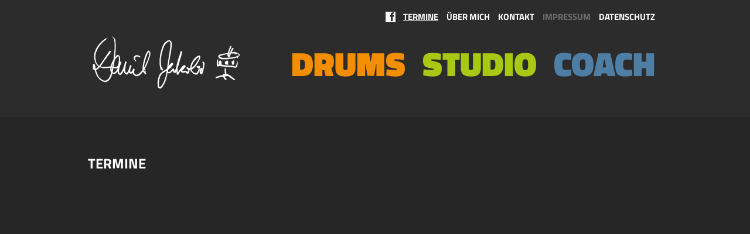

--- FILE ---
content_type: text/html; charset=UTF-8
request_url: https://www.danieljakobi.de/termine/
body_size: 16400
content:
<!doctype html>
<html lang="de">
<head>
	<meta charset="UTF-8">
	<title>Termine - Daniel Jakobi</title>
	
<!-- This site is optimized with the Yoast SEO plugin v8.1.2 - https://yoast.com/wordpress/plugins/seo/ -->
<link rel="canonical" href="https://www.danieljakobi.de/termine/" />
<meta property="og:locale" content="de_DE" />
<meta property="og:type" content="article" />
<meta property="og:title" content="Termine - Daniel Jakobi" />
<meta property="og:url" content="https://www.danieljakobi.de/termine/" />
<meta property="og:site_name" content="Daniel Jakobi" />
<meta name="twitter:card" content="summary" />
<meta name="twitter:title" content="Termine - Daniel Jakobi" />
<!-- / Yoast SEO plugin. -->

<link rel='dns-prefetch' href='//s.w.org' />
<link rel="alternate" type="application/rss+xml" title="Daniel Jakobi &raquo; Termine-Kommentar-Feed" href="https://www.danieljakobi.de/termine/feed/" />
<!-- This site uses the Google Analytics by MonsterInsights plugin v7.1.0 - Using Analytics tracking - https://www.monsterinsights.com/ -->
<!-- Note: MonsterInsights is not currently configured on this site. The site owner needs to authenticate with Google Analytics in the MonsterInsights settings panel. -->
<!-- No UA code set -->
<!-- / Google Analytics by MonsterInsights -->
		<script type="text/javascript">
			window._wpemojiSettings = {"baseUrl":"https:\/\/s.w.org\/images\/core\/emoji\/13.0.1\/72x72\/","ext":".png","svgUrl":"https:\/\/s.w.org\/images\/core\/emoji\/13.0.1\/svg\/","svgExt":".svg","source":{"concatemoji":"https:\/\/www.danieljakobi.de\/wp-includes\/js\/wp-emoji-release.min.js?ver=5.6.16"}};
			!function(e,a,t){var n,r,o,i=a.createElement("canvas"),p=i.getContext&&i.getContext("2d");function s(e,t){var a=String.fromCharCode;p.clearRect(0,0,i.width,i.height),p.fillText(a.apply(this,e),0,0);e=i.toDataURL();return p.clearRect(0,0,i.width,i.height),p.fillText(a.apply(this,t),0,0),e===i.toDataURL()}function c(e){var t=a.createElement("script");t.src=e,t.defer=t.type="text/javascript",a.getElementsByTagName("head")[0].appendChild(t)}for(o=Array("flag","emoji"),t.supports={everything:!0,everythingExceptFlag:!0},r=0;r<o.length;r++)t.supports[o[r]]=function(e){if(!p||!p.fillText)return!1;switch(p.textBaseline="top",p.font="600 32px Arial",e){case"flag":return s([127987,65039,8205,9895,65039],[127987,65039,8203,9895,65039])?!1:!s([55356,56826,55356,56819],[55356,56826,8203,55356,56819])&&!s([55356,57332,56128,56423,56128,56418,56128,56421,56128,56430,56128,56423,56128,56447],[55356,57332,8203,56128,56423,8203,56128,56418,8203,56128,56421,8203,56128,56430,8203,56128,56423,8203,56128,56447]);case"emoji":return!s([55357,56424,8205,55356,57212],[55357,56424,8203,55356,57212])}return!1}(o[r]),t.supports.everything=t.supports.everything&&t.supports[o[r]],"flag"!==o[r]&&(t.supports.everythingExceptFlag=t.supports.everythingExceptFlag&&t.supports[o[r]]);t.supports.everythingExceptFlag=t.supports.everythingExceptFlag&&!t.supports.flag,t.DOMReady=!1,t.readyCallback=function(){t.DOMReady=!0},t.supports.everything||(n=function(){t.readyCallback()},a.addEventListener?(a.addEventListener("DOMContentLoaded",n,!1),e.addEventListener("load",n,!1)):(e.attachEvent("onload",n),a.attachEvent("onreadystatechange",function(){"complete"===a.readyState&&t.readyCallback()})),(n=t.source||{}).concatemoji?c(n.concatemoji):n.wpemoji&&n.twemoji&&(c(n.twemoji),c(n.wpemoji)))}(window,document,window._wpemojiSettings);
		</script>
		<style type="text/css">
img.wp-smiley,
img.emoji {
	display: inline !important;
	border: none !important;
	box-shadow: none !important;
	height: 1em !important;
	width: 1em !important;
	margin: 0 .07em !important;
	vertical-align: -0.1em !important;
	background: none !important;
	padding: 0 !important;
}
</style>
	<link rel='stylesheet' id='wp-block-library-css'  href='https://www.danieljakobi.de/wp-includes/css/dist/block-library/style.min.css?ver=5.6.16' type='text/css' media='all' />
<link rel='stylesheet' id='screen-css'  href='https://www.danieljakobi.de/wp-content/themes/daniel-jakobi/css/screen.css?ver=5.6.16' type='text/css' media='all' />
<link rel='stylesheet' id='fancybox-css'  href='https://www.danieljakobi.de/wp-content/themes/daniel-jakobi/fancybox/jquery.fancybox.css?ver=5.6.16' type='text/css' media='all' />
<script type='text/javascript' src='https://www.danieljakobi.de/wp-includes/js/jquery/jquery.min.js?ver=3.5.1' id='jquery-core-js'></script>
<script type='text/javascript' src='https://www.danieljakobi.de/wp-includes/js/jquery/jquery-migrate.min.js?ver=3.3.2' id='jquery-migrate-js'></script>
<script type='text/javascript' src='https://www.danieljakobi.de/wp-content/themes/daniel-jakobi/fancybox/jquery.fancybox.pack.js?ver=5.6.16' id='fancybox-js'></script>
<script type='text/javascript' src='https://www.danieljakobi.de/wp-content/themes/daniel-jakobi/js/main.min.js?ver=5.6.16' id='main-js'></script>
<link rel="https://api.w.org/" href="https://www.danieljakobi.de/wp-json/" /><link rel="alternate" type="application/json" href="https://www.danieljakobi.de/wp-json/wp/v2/pages/11" /><link rel="EditURI" type="application/rsd+xml" title="RSD" href="https://www.danieljakobi.de/xmlrpc.php?rsd" />
<link rel="wlwmanifest" type="application/wlwmanifest+xml" href="https://www.danieljakobi.de/wp-includes/wlwmanifest.xml" /> 
<meta name="generator" content="WordPress 5.6.16" />
<link rel='shortlink' href='https://www.danieljakobi.de/?p=11' />
<link rel="alternate" type="application/json+oembed" href="https://www.danieljakobi.de/wp-json/oembed/1.0/embed?url=https%3A%2F%2Fwww.danieljakobi.de%2Ftermine%2F" />
<link rel="alternate" type="text/xml+oembed" href="https://www.danieljakobi.de/wp-json/oembed/1.0/embed?url=https%3A%2F%2Fwww.danieljakobi.de%2Ftermine%2F&#038;format=xml" />
	<!--[if lt IE 9]>
	<script src="https://oss.maxcdn.com/html5shiv/3.7.2/html5shiv.min.js"></script>
	<script src="https://oss.maxcdn.com/respond/1.4.2/respond.min.js"></script>
	<![endif]-->
	<meta name="viewport" content="width=device-width; initial-scale=1.0; user-scalable=no">
	<link rel="shortcut icon" href="https://www.danieljakobi.de/wp-content/themes/daniel-jakobi/img/favicon.ico">

<style>
/* titillium-web-200 - latin */
@font-face {
  font-family: 'Titillium Web';
  font-style: normal;
  font-weight: 200;
  src: url('/_assets/fonts/titillium-web-v15-latin-200.eot'); /* IE9 Compat Modes */
  src: local(''),
       url('/_assets/fonts/titillium-web-v15-latin-200.eot?#iefix') format('embedded-opentype'), /* IE6-IE8 */
       url('/_assets/fonts/titillium-web-v15-latin-200.woff2') format('woff2'), /* Super Modern Browsers */
       url('/_assets/fonts/titillium-web-v15-latin-200.woff') format('woff'), /* Modern Browsers */
       url('/_assets/fonts/titillium-web-v15-latin-200.ttf') format('truetype'), /* Safari, Android, iOS */
       url('/_assets/fonts/titillium-web-v15-latin-200.svg#TitilliumWeb') format('svg'); /* Legacy iOS */
}
/* titillium-web-300 - latin */
@font-face {
  font-family: 'Titillium Web';
  font-style: normal;
  font-weight: 300;
  src: url('/_assets/fonts/titillium-web-v15-latin-300.eot'); /* IE9 Compat Modes */
  src: local(''),
       url('/_assets/fonts/titillium-web-v15-latin-300.eot?#iefix') format('embedded-opentype'), /* IE6-IE8 */
       url('/_assets/fonts/titillium-web-v15-latin-300.woff2') format('woff2'), /* Super Modern Browsers */
       url('/_assets/fonts/titillium-web-v15-latin-300.woff') format('woff'), /* Modern Browsers */
       url('/_assets/fonts/titillium-web-v15-latin-300.ttf') format('truetype'), /* Safari, Android, iOS */
       url('/_assets/fonts/titillium-web-v15-latin-300.svg#TitilliumWeb') format('svg'); /* Legacy iOS */
}
/* titillium-web-regular - latin */
@font-face {
  font-family: 'Titillium Web';
  font-style: normal;
  font-weight: 400;
  src: url('/_assets/fonts/titillium-web-v15-latin-regular.eot'); /* IE9 Compat Modes */
  src: local(''),
       url('/_assets/fonts/titillium-web-v15-latin-regular.eot?#iefix') format('embedded-opentype'), /* IE6-IE8 */
       url('/_assets/fonts/titillium-web-v15-latin-regular.woff2') format('woff2'), /* Super Modern Browsers */
       url('/_assets/fonts/titillium-web-v15-latin-regular.woff') format('woff'), /* Modern Browsers */
       url('/_assets/fonts/titillium-web-v15-latin-regular.ttf') format('truetype'), /* Safari, Android, iOS */
       url('/_assets/fonts/titillium-web-v15-latin-regular.svg#TitilliumWeb') format('svg'); /* Legacy iOS */
}
/* titillium-web-600 - latin */
@font-face {
  font-family: 'Titillium Web';
  font-style: normal;
  font-weight: 600;
  src: url('/_assets/fonts/titillium-web-v15-latin-600.eot'); /* IE9 Compat Modes */
  src: local(''),
       url('/_assets/fonts/titillium-web-v15-latin-600.eot?#iefix') format('embedded-opentype'), /* IE6-IE8 */
       url('/_assets/fonts/titillium-web-v15-latin-600.woff2') format('woff2'), /* Super Modern Browsers */
       url('/_assets/fonts/titillium-web-v15-latin-600.woff') format('woff'), /* Modern Browsers */
       url('/_assets/fonts/titillium-web-v15-latin-600.ttf') format('truetype'), /* Safari, Android, iOS */
       url('/_assets/fonts/titillium-web-v15-latin-600.svg#TitilliumWeb') format('svg'); /* Legacy iOS */
}
/* titillium-web-700 - latin */
@font-face {
  font-family: 'Titillium Web';
  font-style: normal;
  font-weight: 700;
  src: url('/_assets/fonts/titillium-web-v15-latin-700.eot'); /* IE9 Compat Modes */
  src: local(''),
       url('/_assets/fonts/titillium-web-v15-latin-700.eot?#iefix') format('embedded-opentype'), /* IE6-IE8 */
       url('/_assets/fonts/titillium-web-v15-latin-700.woff2') format('woff2'), /* Super Modern Browsers */
       url('/_assets/fonts/titillium-web-v15-latin-700.woff') format('woff'), /* Modern Browsers */
       url('/_assets/fonts/titillium-web-v15-latin-700.ttf') format('truetype'), /* Safari, Android, iOS */
       url('/_assets/fonts/titillium-web-v15-latin-700.svg#TitilliumWeb') format('svg'); /* Legacy iOS */
}
/* titillium-web-900 - latin */
@font-face {
  font-family: 'Titillium Web';
  font-style: normal;
  font-weight: 900;
  src: url('/_assets/fonts/titillium-web-v15-latin-900.eot'); /* IE9 Compat Modes */
  src: local(''),
       url('/_assets/fonts/titillium-web-v15-latin-900.eot?#iefix') format('embedded-opentype'), /* IE6-IE8 */
       url('/_assets/fonts/titillium-web-v15-latin-900.woff2') format('woff2'), /* Super Modern Browsers */
       url('/_assets/fonts/titillium-web-v15-latin-900.woff') format('woff'), /* Modern Browsers */
       url('/_assets/fonts/titillium-web-v15-latin-900.ttf') format('truetype'), /* Safari, Android, iOS */
       url('/_assets/fonts/titillium-web-v15-latin-900.svg#TitilliumWeb') format('svg'); /* Legacy iOS */
}
</style>

</head>
<body class="page-template page-template-events page-template-events-php page page-id-11 termine ">

<div class="site">
	<div class="bar"></div>

	<div class="mobile-navi-button">
		<div class="sprite mobile-navi"></div>
		<div class="sprite mobile-navi-orange"></div>
		<div class="sprite mobile-navi-green"></div>
		<div class="sprite mobile-navi-blue"></div>
		<div class="sprite mobile-navi-close"></div>
	</div>

	<div class="fluid header">
		<div class="header-container">

			<div class="static">
				<div class="meta-navigation">
					<a class="sprite fb-icon" href="https://www.facebook.com/beginnersdrums" target="_blank"></a>
					<div class="menu-metamenue-container"><ul id="menu-metamenue" class="menu"><li id="menu-item-25" class="menu-item menu-item-type-post_type menu-item-object-page current-menu-item page_item page-item-11 current_page_item menu-item-25"><a href="https://www.danieljakobi.de/termine/" aria-current="page">Termine</a></li>
<li id="menu-item-24" class="menu-item menu-item-type-post_type menu-item-object-page menu-item-24"><a href="https://www.danieljakobi.de/ueber-mich/">Über mich</a></li>
<li id="menu-item-23" class="menu-item menu-item-type-post_type menu-item-object-page menu-item-23"><a href="https://www.danieljakobi.de/kontakt/">Kontakt</a></li>
<li id="menu-item-22" class="light menu-item menu-item-type-post_type menu-item-object-page menu-item-22"><a href="https://www.danieljakobi.de/impressum/">Impressum</a></li>
<li id="menu-item-393" class="menu-item menu-item-type-post_type menu-item-object-page menu-item-393"><a href="https://www.danieljakobi.de/datenschutz/">Datenschutz</a></li>
</ul></div>				</div>

				<div class="logo clearfix"><a href="https://www.danieljakobi.de"><span
							class="sprite daniel-jakobi-logo "></span></a></div>


				<div class="menu-hauptnavigation-container"><ul id="menu-hauptnavigation" class="menu"><li class="main-menu-item  menu-item-even menu-item-depth-0 orange menu-item menu-item-type-post_type menu-item-object-page menu-item-has-children"><a href="https://www.danieljakobi.de/drums/" class="menu-link main-menu-link">Drums</a>
<ul class="sub-menu menu-odd  menu-depth-1">
	<li class="sub-menu-item  menu-item-odd menu-item-depth-1 menu-item menu-item-type-post_type menu-item-object-page"><a href="https://www.danieljakobi.de/drums/live/" class="menu-link sub-menu-link">Live</a></li>
	<li class="sub-menu-item  menu-item-odd menu-item-depth-1 menu-item menu-item-type-post_type menu-item-object-page"><a href="https://www.danieljakobi.de/drums/recording/" class="menu-link sub-menu-link">Recording</a></li>
	<li class="sub-menu-item  menu-item-odd menu-item-depth-1 menu-item menu-item-type-post_type menu-item-object-page"><a href="https://www.danieljakobi.de/drums/gear/" class="menu-link sub-menu-link">Gear</a></li>
</ul>
</li>
<li class="main-menu-item  menu-item-even menu-item-depth-0 green menu-item menu-item-type-post_type menu-item-object-page menu-item-has-children"><a href="https://www.danieljakobi.de/studio/" class="menu-link main-menu-link">Studio</a>
<ul class="sub-menu menu-odd  menu-depth-1">
	<li class="sub-menu-item  menu-item-odd menu-item-depth-1 menu-item menu-item-type-post_type menu-item-object-page"><a href="https://www.danieljakobi.de/studio/tonbiotop/" class="menu-link sub-menu-link">Tonbiotop</a></li>
	<li class="sub-menu-item  menu-item-odd menu-item-depth-1 menu-item menu-item-type-post_type menu-item-object-page"><a href="https://www.danieljakobi.de/studio/production/" class="menu-link sub-menu-link">Production</a></li>
	<li class="sub-menu-item  menu-item-odd menu-item-depth-1 menu-item menu-item-type-post_type menu-item-object-page"><a href="https://www.danieljakobi.de/studio/drums-on-demand/" class="menu-link sub-menu-link">Drums-on-Demand</a></li>
</ul>
</li>
<li class="main-menu-item  menu-item-even menu-item-depth-0 blue menu-item menu-item-type-post_type menu-item-object-page menu-item-has-children"><a href="https://www.danieljakobi.de/coach/" class="menu-link main-menu-link">Coach</a>
<ul class="sub-menu menu-odd  menu-depth-1">
	<li class="sub-menu-item  menu-item-odd menu-item-depth-1 menu-item menu-item-type-post_type menu-item-object-page"><a href="https://www.danieljakobi.de/coach/lessons/" class="menu-link sub-menu-link">Lessons</a></li>
	<li class="sub-menu-item  menu-item-odd menu-item-depth-1 menu-item menu-item-type-post_type menu-item-object-page"><a href="https://www.danieljakobi.de/coach/workshops/" class="menu-link sub-menu-link">Workshops</a></li>
	<li class="sub-menu-item  menu-item-odd menu-item-depth-1 menu-item menu-item-type-post_type menu-item-object-page"><a href="https://www.danieljakobi.de/coach/team-building/" class="menu-link sub-menu-link">Team-Building</a></li>
	<li class="sub-menu-item  menu-item-odd menu-item-depth-1 menu-item menu-item-type-post_type menu-item-object-page"><a href="https://www.danieljakobi.de/coach/books/" class="menu-link sub-menu-link">Books</a></li>
</ul>
</li>
</ul></div>
			</div>
		</div>
	</div>


		<div class="fluid">
			<div class="static content">
				<div class="row">
					<div class="col-md-12">
						<h1>Termine</h1>
					</div>
				</div>
				<div class="row">
					<div class="col-md-12">

											</div>
				</div>

			</div>
		</div>
	
	</div>
<script type='text/javascript' src='https://www.danieljakobi.de/wp-includes/js/wp-embed.min.js?ver=5.6.16' id='wp-embed-js'></script>
</body>
</html>

--- FILE ---
content_type: text/css
request_url: https://www.danieljakobi.de/wp-content/themes/daniel-jakobi/css/screen.css?ver=5.6.16
body_size: 23935
content:
html,body,div,span,applet,object,iframe,h1,h2,h3,h4,h5,h6,p,blockquote,pre,a,abbr,acronym,address,big,cite,code,del,dfn,em,img,ins,kbd,q,s,samp,small,strike,strong,sub,sup,tt,var,b,u,i,center,dl,dt,dd,ol,ul,li,fieldset,form,label,legend,table,caption,tbody,tfoot,thead,tr,th,td,article,aside,canvas,details,embed,figure,figcaption,footer,header,hgroup,menu,nav,output,ruby,section,summary,time,mark,audio,video{margin:0;padding:0;border:0;font:inherit;font-size:100%;vertical-align:baseline}html{line-height:1}ol,ul{list-style:none}table{border-collapse:collapse;border-spacing:0}caption,th,td{text-align:left;font-weight:normal;vertical-align:middle}q,blockquote{quotes:none}q:before,q:after,blockquote:before,blockquote:after{content:"";content:none}a img{border:none}article,aside,details,figcaption,figure,footer,header,hgroup,main,menu,nav,section,summary{display:block}.clearfix:before,.clearfix:after,.container:before,.container:after,.container-fluid:before,.container-fluid:after,.row:before,.row:after{content:" ";display:table}.clearfix:after,.container:after,.container-fluid:after,.row:after{clear:both}.clearfix:after{content:".";display:block;clear:both;visibility:hidden;line-height:0;height:0}html[xmlns] .clearfix{display:block}* html .clearfix{height:1%}.clear{clear:both}.clear:after{content:" ";visibility:hidden;display:block;height:0;clear:both}.img-responsive,.thumbnail>img,.thumbnail a>img{display:block;width:100%;max-width:100%;height:auto}.img-rounded{border-radius:6px}img{vertical-align:middle;border:0}.fluid{width:100%;position:relative;text-align:center;margin:auto;max-width:100%}.static{position:relative;max-width:980px;margin:auto;text-align:left}.text-align-right{text-align:right}.text-align-left{text-align:left}.text-align-center{text-align:center}.text-align-justify{text-align:justify}@media only screen and (min-width: 901px){.text-align-md-right{text-align:right !important}.text-align-md-left{text-align:left !important}.text-align-md-center{text-align:center !important}.text-align-md-justify{text-align:justify !important}}@media only screen and (min-width: 601px) and (max-width: 900px){.text-align-sm-right{text-align:right !important}.text-align-sm-left{text-align:left !important}.text-align-sm-center{text-align:center !important}.text-align-sm-justify{text-align:justify !important}}@media only screen and (max-width: 600px){.text-align-xs-right{text-align:right !important}.text-align-xs-left{text-align:left !important}.text-align-xs-center{text-align:center !important}.text-align-xs-justify{text-align:justify !important}}.pull-left{float:left !important}.pull-right{float:right !important}*,*:before,*:after{-moz-box-sizing:border-box;-webkit-box-sizing:border-box;box-sizing:border-box}[class*=col-]{float:left}[class*=col-md-]{padding-left:2px;padding-right:2px}[class*=col-sm-]{padding-left:4px;padding-right:4px}[class*=col-xs-]{padding-left:4px;padding-right:4px}@media only screen and (min-width: 601px){.row{margin-left:-4px;margin-right:-4px}}@media only screen and (max-width: 980px){.xs-padding-none{padding-left:0;padding-right:0}.xs-padding-small{padding-left:4px;padding-right:4px}.xs-padding-large{padding-left:10px;padding-right:10px}}@media only screen and (min-width: 981px){.row{margin-left:-2px;margin-right:-2px}}.col-xs-1{width:8.33333%}.col-xs-2{width:16.66667%}.col-xs-3{width:25%}.col-xs-4{width:33.33333%}.col-xs-5{width:41.66667%}.col-xs-6{width:50%}.col-xs-7{width:58.33333%}.col-xs-8{width:66.66667%}.col-xs-9{width:75%}.col-xs-10{width:83.33333%}.col-xs-11{width:91.66667%}.col-xs-12{width:100%}.col-xs-13{width:108.33333%}.col-xs-14{width:116.66667%}.col-xs-15{width:125%}.col-xs-16{width:133.33333%}.col-xs-17{width:141.66667%}.col-xs-18{width:150%}.col-xs-19{width:158.33333%}.col-xs-20{width:166.66667%}.col-xs-21{width:175%}.col-xs-22{width:183.33333%}.col-xs-23{width:191.66667%}.col-xs-24{width:200%}.hidden{display:none !important;visibility:hidden !important}.visible-xs,.visible-xs-block,.visible-xs-inline-block,.visible-xs-inline,.visible-sm,.visible-sm-block,.visible-sm-inline-block,.visible-sm-inline,.visible-md,.visible-md-block,.visible-md-inline-block,.visible-md-inline{display:none !important}@media only screen and (max-width: 600px){.visible-xs{display:block !important}.visible-xs-block{display:block !important}.visible-xs-inline-block{display:inline-block !important}.visible-xs-inline{display:inline !important}table.visible-xs{display:table !important}tr.visible-xs{display:table-row !important}td.visible-xs{display:table-cell !important}}@media only screen and (min-width: 601px) and (max-width: 900px){.visible-sm{display:block !important}.visible-sm-block{display:block !important}.visible-sm-inline-block{display:inline-block !important}.visible-sm-inline{display:inline !important}table.visible-sm{display:table !important}tr.visible-sm{display:table-row !important}td.visible-sm{display:table-cell !important}}@media only screen and (min-width: 901px){.visible-md{display:block !important}.visible-md-block{display:block !important}.visible-md-inline-block{display:inline-block !important}.visible-md-inline{display:inline !important}table.visible-md{display:table !important}tr.visible-md{display:table-row !important}td.visible-md{display:table-cell !important}}@media only screen and (max-width: 600px){.hidden-xs{display:none !important}}@media only screen and (min-width: 601px) and (max-width: 900px){.hidden-sm{display:none !important}}@media only screen and (min-width: 901px){.hidden-md{display:none !important}}.visible-print{display:none !important}@media print{.visible-print{display:block !important}table.visible-print{display:table}tr.visible-print{display:table-row !important}th.visible-print,td.visible-print{display:table-cell !important}}.visible-print-block{display:none !important}@media print{.visible-print-block{display:block !important}}.visible-print-inline{display:none !important}@media print{.visible-print-inline{display:inline !important}}.visible-print-inline-block{display:none !important}@media print{.visible-print-inline-block{display:inline-block !important}}@media print{.hidden-print{display:none !important}}@media only screen and (min-width: 981px){.fluid{min-width:980px}}@media only screen and (max-width: 980px){.fluid .static{padding-left:12px;padding-right:12px}}@media only screen and (max-width: 600px){.fluid .static{padding-left:4px;padding-right:4px}}.col-md-1{width:8.33333%}.col-md-2{width:16.66667%}.col-md-3{width:25%}.col-md-4{width:33.33333%}.col-md-5{width:41.66667%}.col-md-6{width:50%}.col-md-7{width:58.33333%}.col-md-8{width:66.66667%}.col-md-9{width:75%}.col-md-10{width:83.33333%}.col-md-11{width:91.66667%}.col-md-12{width:100%}@media only screen and (min-width: 901px){.col-offset-md-1{margin-left:8.33333%}.col-offset-md-2{margin-left:16.66667%}.col-offset-md-3{margin-left:25%}.col-offset-md-4{margin-left:33.33333%}.col-offset-md-5{margin-left:41.66667%}.col-offset-md-6{margin-left:50%}.col-offset-md-7{margin-left:58.33333%}.col-offset-md-8{margin-left:66.66667%}.col-offset-md-9{margin-left:75%}.col-offset-md-10{margin-left:83.33333%}.col-offset-md-11{margin-left:91.66667%}.col-offset-md-12{margin-left:100%}}@media only screen and (min-width: 601px) and (max-width: 900px){.col-sm-1{width:8.33333%}.col-sm-2{width:16.66667%}.col-sm-3{width:25%}.col-sm-4{width:33.33333%}.col-sm-5{width:41.66667%}.col-sm-6{width:50%}.col-sm-7{width:58.33333%}.col-sm-8{width:66.66667%}.col-sm-9{width:75%}.col-sm-10{width:83.33333%}.col-sm-11{width:91.66667%}.col-sm-12{width:100%}}@media only screen and (min-width: 601px) and (max-width: 900px){.col-offset-sm-1{margin-left:8.33333%}.col-offset-sm-2{margin-left:16.66667%}.col-offset-sm-3{margin-left:25%}.col-offset-sm-4{margin-left:33.33333%}.col-offset-sm-5{margin-left:41.66667%}.col-offset-sm-6{margin-left:50%}.col-offset-sm-7{margin-left:58.33333%}.col-offset-sm-8{margin-left:66.66667%}.col-offset-sm-9{margin-left:75%}.col-offset-sm-10{margin-left:83.33333%}.col-offset-sm-11{margin-left:91.66667%}.col-offset-sm-12{margin-left:100%}}@media only screen and (max-width: 600px){.col-xs-1{width:8.33333%}.col-xs-2{width:16.66667%}.col-xs-3{width:25%}.col-xs-4{width:33.33333%}.col-xs-5{width:41.66667%}.col-xs-6{width:50%}.col-xs-7{width:58.33333%}.col-xs-8{width:66.66667%}.col-xs-9{width:75%}.col-xs-10{width:83.33333%}.col-xs-11{width:91.66667%}.col-xs-12{width:100%}}.mce-content-body .row{background:rgba(0,0,0,0.1);padding:4px;border:1px solid #aaa}.mce-content-body .row [class*="col-"]{border:1px solid #aaa;background:rgba(0,0,0,0.1);padding:4px}@media only screen and (min-width: 601px){.col-md-33p{width:33.333%}.col-md-absolute{position:absolute;top:0;z-index:1;width:223px;left:50%;margin-left:-509px}.col-md-absolute .col-md-5{padding-left:22px}}.col-md-6.col-text{width:45%}[class*='col-md-']{margin-bottom:4px}[class*='col-sm-'],[class*='col-xs-']{margin-bottom:8px}body{font-family:'Titillium Web', sans-serif;background-color:#262626}.sprite{display:block}.sprite{background-image:url('../img/sprites.png')}.sprite.daniel-jakobi-logo{background-repeat:no-repeat;overflow:hidden;background-position:0 -100px;height:129px;width:270px}.sprite.fb-icon{background-repeat:no-repeat;overflow:hidden;background-position:-17px -50px;height:18px;width:17px}.fb-icon:hover{background-repeat:no-repeat;overflow:hidden;background-position:0 -50px;height:18px;width:17px;cursor:pointer}.sprite.mobile-navi{background-repeat:no-repeat;overflow:hidden;background-position:-84px -50px;height:50px;width:50px}.sprite.mobile-navi-orange{background-repeat:no-repeat;overflow:hidden;background-position:-134px -50px;height:50px;width:50px}.sprite.mobile-navi-green{background-repeat:no-repeat;overflow:hidden;background-position:-184px -50px;height:50px;width:50px}.sprite.mobile-navi-blue{background-repeat:no-repeat;overflow:hidden;background-position:-34px -50px;height:50px;width:50px}.sprite.mobile-navi-close{background-repeat:no-repeat;overflow:hidden;background-position:0 0;height:50px;width:50px}@media (-webkit-min-device-pixel-ratio: 2), (-o-min-device-pixel-ratio: 3 / 2), (min--moz-device-pixel-ratio: 2), (min-device-pixel-ratio: 2), (min-resolution: 144dppx){.sprite{background-image:url('../img/sprites-2x.png')}.sprite.daniel-jakobi-logo{background-repeat:no-repeat;overflow:hidden;background-size:270px 229px;background-position:0 -100px}.sprite.fb-icon{background-repeat:no-repeat;overflow:hidden;background-size:270px 229px;background-position:-17px -50px}.fb-icon:hover{background-repeat:no-repeat;overflow:hidden;background-size:270px 229px;background-position:0 -50px;cursor:pointer}.sprite.mobile-navi{background-repeat:no-repeat;overflow:hidden;background-size:270px 229px;background-position:-84px -50px}.sprite.mobile-navi-orange{background-repeat:no-repeat;overflow:hidden;background-size:270px 229px;background-position:-134px -50px}.sprite.mobile-navi-green{background-repeat:no-repeat;overflow:hidden;background-size:270px 229px;background-position:-184px -50px}.sprite.mobile-navi-blue{background-repeat:no-repeat;overflow:hidden;background-size:270px 229px;background-position:-34px -50px}.sprite.mobile-navi-close{background-repeat:no-repeat;overflow:hidden;background-size:270px 229px;background-position:0 0}}.mobile-navi-button [class*="mobile-navi"]{display:none}.header{background-color:#2c2c2c}.header .static{height:200px}.header .logo{position:absolute;left:0;bottom:30px}.header .meta-navigation{position:absolute;right:12px;top:20px}.header .meta-navigation .fb-icon{position:absolute;left:-20px}.header .meta-navigation li{display:inline-block;margin-left:10px}.header .meta-navigation li a{color:white;text-decoration:none;font-size:15px;text-transform:uppercase;font-weight:700}@media only screen and (max-width: 600px){.header .meta-navigation li a{font-size:13px}}.header .meta-navigation li a:hover{text-decoration:underline}.header .meta-navigation li.light a{color:#6f6f6f}.header .meta-navigation li.current_page_item a{text-decoration:underline}.header .menu-hauptnavigation-container{position:absolute;right:12px;top:80px}.header .menu-hauptnavigation-container .menu>li.gray>a{color:#6f6f6f !important}.header .menu-hauptnavigation-container li{display:inline-block;margin-left:25px}.header .menu-hauptnavigation-container li.orange a{color:#f28e00}.header .menu-hauptnavigation-container li.orange a:hover{color:#f28e00 !important}.header .menu-hauptnavigation-container li.green a{color:#a8c813}.header .menu-hauptnavigation-container li.green a:hover{color:#a8c813 !important}.header .menu-hauptnavigation-container li.blue a{color:#4f7ea5}.header .menu-hauptnavigation-container li.blue a:hover{color:#4f7ea5 !important}.header .menu-hauptnavigation-container li a{-moz-transition-property:color;-o-transition-property:color;-webkit-transition-property:color;transition-property:color;-moz-transition-duration:200ms;-o-transition-duration:200ms;-webkit-transition-duration:200ms;transition-duration:200ms;-moz-transition-timing-function:ease-in-out;-o-transition-timing-function:ease-in-out;-webkit-transition-timing-function:ease-in-out;transition-timing-function:ease-in-out;font-weight:900;text-transform:uppercase;font-size:58px;color:white;text-decoration:none}.header .menu-hauptnavigation-container li a:hover{text-decoration:underline}.header .menu-hauptnavigation-container li.current-menu-item ul,.header .menu-hauptnavigation-container li.current-menu-ancestor ul{display:block}.header .menu-hauptnavigation-container li ul{display:none;position:absolute;left:25px;top:70px}.header .menu-hauptnavigation-container li ul li{margin-left:0;margin-right:20px}.header .menu-hauptnavigation-container li ul li a{font-size:20px}.header .menu-hauptnavigation-container li ul li.current-menu-item a{text-decoration:underline}@media only screen and (max-width: 900px){body{overflow-x:hidden}body .site{position:relative;width:100%;left:0;-moz-transition-property:left;-o-transition-property:left;-webkit-transition-property:left;transition-property:left;-moz-transition-duration:400ms;-o-transition-duration:400ms;-webkit-transition-duration:400ms;transition-duration:400ms;-moz-transition-timing-function:ease-in-out;-o-transition-timing-function:ease-in-out;-webkit-transition-timing-function:ease-in-out;transition-timing-function:ease-in-out}body .site .bar{width:1px;background-color:#404040;height:100%;position:absolute;top:0;right:0;z-index:101}body.mobile-navi-open .site{position:fixed;width:100%;left:-70%}body.mobile-navi-open .mobile-navi-button [class*="mobile-navi"]{display:none !important}body.mobile-navi-open .mobile-navi-button .mobile-navi-close{display:block !important}body.mobile-navi-open .header .menu-hauptnavigation-container{right:-70%}.mobile-navi-button .mobile-navi,.mobile-navi-button .mobile-navi-orange,.mobile-navi-button .mobile-navi-green,.mobile-navi-button .mobile-navi-blue,.mobile-navi-button .mobile-navi-close{position:fixed;right:20px;top:90px;z-index:102}.mobile-navi-button .mobile-navi{display:block}.mobile-navi-button .mobile-navi-close{display:none}body.page-id-5 .mobile-navi-button .mobile-navi-orange,body.root-page-5 .mobile-navi-button .mobile-navi-orange{display:block}body.page-id-7 .mobile-navi-button .mobile-navi-green,body.root-page-7 .mobile-navi-button .mobile-navi-green{display:block}body.page-id-9 .mobile-navi-button .mobile-navi-blue,body.root-page-9 .mobile-navi-button .mobile-navi-blue{display:block}.header{position:fixed;width:100%;z-index:100}.header .static{height:180px}.header .logo{bottom:5px;-moz-transform:scale(0.8);-ms-transform:scale(0.8);-webkit-transform:scale(0.8);transform:scale(0.8);left:-20px}.header .meta-navigation{position:absolute;right:inherit;left:30px;top:20px}.header .menu-hauptnavigation-container{-moz-transition-property:left;-o-transition-property:left;-webkit-transition-property:left;transition-property:left;-moz-transition-duration:400ms;-o-transition-duration:400ms;-webkit-transition-duration:400ms;transition-duration:400ms;-moz-transition-timing-function:ease-in-out;-o-transition-timing-function:ease-in-out;-webkit-transition-timing-function:ease-in-out;transition-timing-function:ease-in-out;overflow-y:scroll;z-index:50;top:180px;right:-70%;width:70%;text-align:right}.header .menu-hauptnavigation-container .menu>li.gray.orange>a{color:#f28e00 !important}.header .menu-hauptnavigation-container .menu>li.gray.blue>a{color:#4f7ea5 !important}.header .menu-hauptnavigation-container .menu>li.gray.green>a{color:#a8c813 !important}.header .menu-hauptnavigation-container li{display:block;margin:0 0 1em 0}.header .menu-hauptnavigation-container li a{display:block;padding:15px 30px;font-size:30px}.header .menu-hauptnavigation-container li.orange a:hover,.header .menu-hauptnavigation-container li.blue a:hover,.header .menu-hauptnavigation-container li.green a:hover{background-color:white;color:#262626 !important;text-decoration:none}.header .menu-hauptnavigation-container li ul{position:inherit}.header .menu-hauptnavigation-container li ul li{margin:0}.header .menu-hauptnavigation-container li ul li a{font-size:20px}}body.page .content{padding-top:4em;padding-bottom:4em;color:white}@media only screen and (max-width: 980px){body.page .content{padding-top:220px}}body.page .content .row{margin-bottom:2em}@media only screen and (max-width: 600px){body.page .content .row{margin-bottom:0}}body.page .content strong,body.page .content b{font-weight:700}body.page .content h1{font-weight:700;text-transform:uppercase;margin-bottom:1.5em;font-size:24px;line-height:1.3em}body.page .content h2{font-weight:700;text-transform:uppercase;font-size:24px;line-height:1.3em}body.page .content p{margin-bottom:1em;font-size:15px;line-height:1.4em}body.page .content a{color:white;text-decoration:none}body.page .content a:hover{text-decoration:underline}body.page .content a.spacer{margin-right:30px}body.page .content a.fancybox{display:block}body.page .content a.fancybox:hover img{filter:progid:DXImageTransform.Microsoft.Alpha(Opacity=50);opacity:0.5;-moz-transition-property:opacity;-o-transition-property:opacity;-webkit-transition-property:opacity;transition-property:opacity;-moz-transition-duration:200ms;-o-transition-duration:200ms;-webkit-transition-duration:200ms;transition-duration:200ms;-moz-transition-timing-function:ease-in-out;-o-transition-timing-function:ease-in-out;-webkit-transition-timing-function:ease-in-out;transition-timing-function:ease-in-out}body.page .content a.button{display:inline-block;background-color:white;color:#262626;padding:.5em 2em;text-decoration:none;font-size:20px;font-weight:700;text-align:center;text-transform:uppercase;-moz-transition-property:color,background-color;-o-transition-property:color,background-color;-webkit-transition-property:color,background-color;transition-property:color background-color;-moz-transition-duration:200ms;-o-transition-duration:200ms;-webkit-transition-duration:200ms;transition-duration:200ms;-moz-transition-timing-function:ease-in-out;-o-transition-timing-function:ease-in-out;-webkit-transition-timing-function:ease-in-out;transition-timing-function:ease-in-out}@media only screen and (max-width: 900px){body.page .content a.button{width:100%}}body.page .content a.button:hover{background-color:white !important;color:#262626 !important}body.page .content a.button.green{color:white;background-color:#a8c813}body.page .content a.button.orange{color:white;background-color:#f28e00}body.page .content a.button.blue{color:white;background-color:#4f7ea5}body.page .content a.big{display:inline-block;text-decoration:none;font-size:20px;font-weight:700}body.page .content a.big:hover{color:white !important}body.page .content a.big.green{color:#a8c813}body.page .content a.big.orange{color:#f28e00}body.page .content a.big.blue{color:#4f7ea5}body.page .content .large p{font-size:30px}body.page .content table tr td{padding:.5em;border-bottom:1px dashed white;text-transform:uppercase;font-size:14px;vertical-align:top}body.page .content .image-button .right .button{display:block;margin-top:1em}body.page .content .tab .tab-navi{margin-bottom:1.5em}@media only screen and (max-width: 980px){body.page .content .tab .tab-navi{display:none}}body.page .content .tab .tab-navi .label{cursor:pointer;color:#4f7ea5;font-size:20px;font-weight:900;text-transform:uppercase;display:inline-block;margin-right:20px}body.page .content .tab .tab-navi .label:hover{color:white}body.page .content .tab .tab-navi .label.active{text-decoration:underline}body.page .content .tab .tab-content .text{display:none}@media only screen and (max-width: 980px){body.page .content .tab .tab-content .text{display:block}}body.page .content .tab .tab-content .text.active{display:block}body.page .content .tab .tab-content .text h3{color:#4f7ea5;margin-bottom:.5em;font-weight:700;text-transform:uppercase}@media only screen and (max-width: 980px){body.page .content .tab .tab-content .text h3{font-size:20px;font-weight:900;margin-top:1em}}body.page .content table.events tr.hidden{display:none}body.page .content table.events tr td:nth-child(1){width:20%}body.page .content table.events tr td:nth-child(2){width:40%}body.page .content table.events tr td:nth-child(3){width:30%}body.page .content table.events tr td:nth-child(4){width:10%}body.page .content table.events tr.passed{color:#555}body.page .content .event-navi{margin-bottom:1.5em}body.page .content .event-navi .label{cursor:pointer;color:#4f7ea5;font-size:22px;font-weight:700;text-transform:uppercase;display:inline-block;margin-right:20px}body.page .content .event-navi .label:hover{color:white}body.page .content .event-navi .label.active{color:white;text-decoration:underline}body.page-template-overview .bg{width:100%;height:100%;position:fixed;background-size:cover;background-position:center center}@media only screen and (max-width: 900px){body.page-template-overview .bg{margin-top:180px}}body.page-template-overview.home .bg{background-position:30% center}body.page-template-overview.page-id-9 .bg{background-position:20% center}body.page-template-overview .boxes{position:absolute;right:12px;z-index:10;width:20%}@media only screen and (max-width: 980px){body.page-template-overview .boxes{display:none}}@media only screen and (max-width: 980px){body.page-template-overview .boxes{width:100%}}body.page-template-overview .boxes .box{margin-top:1px;background-color:#2c2c2c;padding:15px}body.page-template-overview .boxes .box.disrupter{position:relative}body.page-template-overview .boxes .box.disrupter a{color:white;display:table;border-radius:100%;height:80px;width:80px;text-align:center;text-decoration:none;background-color:#4f7ea5;text-transform:uppercase;font-size:13px;position:absolute;right:-5px;bottom:-10px;-moz-transition-property:color,background-color;-o-transition-property:color,background-color;-webkit-transition-property:color,background-color;transition-property:color background-color;-moz-transition-duration:200ms;-o-transition-duration:200ms;-webkit-transition-duration:200ms;transition-duration:200ms;-moz-transition-timing-function:ease-in;-o-transition-timing-function:ease-in;-webkit-transition-timing-function:ease-in;transition-timing-function:ease-in;-moz-transform:rotate(10deg);-ms-transform:rotate(10deg);-webkit-transform:rotate(10deg);transform:rotate(10deg)}body.page-template-overview .boxes .box.disrupter a span{display:table-cell;vertical-align:middle}body.page-template-overview .boxes .box.disrupter a:hover{background-color:white;color:#262626}body.page-template-overview .boxes .box.events{color:white}@media only screen and (max-width: 980px){body.page-template-overview .boxes .box.events{top:521px;width:50%;position:absolute;right:0}}body.page-template-overview .boxes .box.events h3{text-transform:uppercase;border-bottom:1px dashed white;padding-bottom:.5em;margin-bottom:.5em}body.page-template-overview .boxes .box.events .event{border-bottom:1px dashed white;padding-bottom:.5em;margin-bottom:.5em}body.page-template-overview .boxes .box.events .event h4{font-weight:700;margin-bottom:.1em}


--- FILE ---
content_type: text/javascript
request_url: https://www.danieljakobi.de/wp-content/themes/daniel-jakobi/js/main.min.js?ver=5.6.16
body_size: 1139
content:
!function(a) {
    var b = {
        init: function() {
            a(".mobile-navi-button").click(function() {
                a(this).toggleClass("active"), a("body").toggleClass("mobile-navi-open");
            }), a(".fancybox").fancybox(), a(".tab-navi .label").click(function() {
                a(".tab-content .text, .tab-navi .label").removeClass("active");
                var b = a(this).attr("rel");
                a(".tab-content .text.k" + b).add(this).addClass("active");
            }).first().trigger("click"), a(".event-navi .label").click(function() {
                a(".event-navi .label").removeClass("active"), a("table.events tr").addClass("hidden");
                var b = a(this).attr("rel");
                "all" == b ? a("table.events tr").removeClass("hidden") : a("table.events tr." + b).removeClass("hidden"), 
                a(this).addClass("active");
            }).eq(0).trigger("click"), this.resize.handle();
        },
        resize: {
            handle: function() {
                a(window).width() >= 900 ? a(".menu-hauptnavigation-container").height("") : a(".menu-hauptnavigation-container").height(a(window).height() - 180);
            }
        }
    };
    a(document).ready(function() {
        b.init();
    }), a(window).resize(b.resize.handle);
}(jQuery);